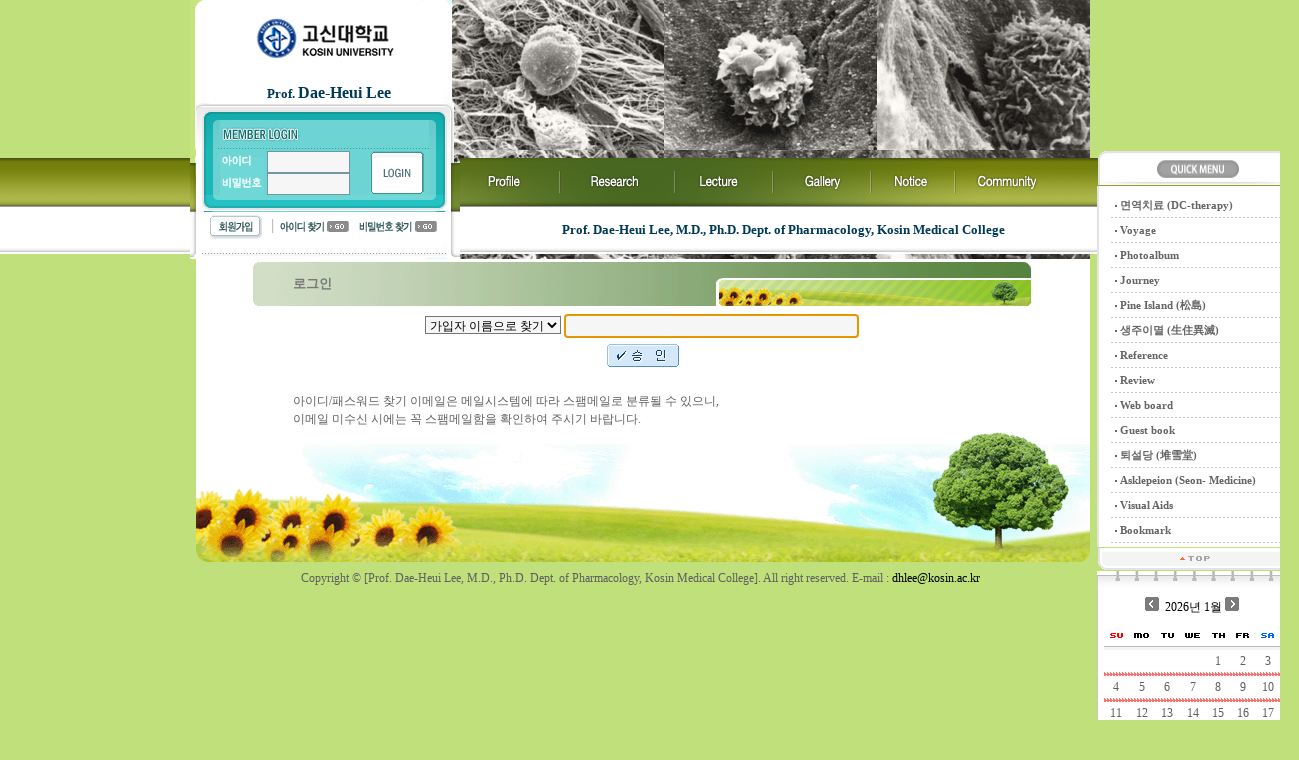

--- FILE ---
content_type: text/html
request_url: http://dcmedicine.net/login_lostid.asp?catalogid=dhlee&language=ko
body_size: 29279
content:

<html lang="ko">
<head>

<title>Prof. Dae-Heui Lee, M.D., Ph.D. Dept. of Pharmacology, Kosin Medical College</title>

<meta name="author" content="CampusWeb"/>
<meta http-equiv="Content-Type" content="text/html; charset=euc-kr"/>
<LINK REL="SHORTCUT ICON" href="/users/dhlee/icon/icon.ico">
<link rel="stylesheet" type="text/css" href="/users/dhlee/css/font_ko.css">
<!-- pagetitle : CATALOG LOGIN PAGE -->
<script type="text/javascript" src="/script_js/pagescript.js"></script>
<script type="text/javascript" src="/script_js/class.tooltip.js"></script>
<div id="postitmessage" style="position:absolute; filter:alpha(opacity=100); left:0px; top:0px; width:0px; height:0px; border-width:1px; border-style:none;"></div>

<script type="text/javascript">
	function menu(value) {
		if (value==1) {frontpage();return;}
		if (value==3) {newspage();return;}
		if (value==4) {bulletinboardpage();return;}
		if (value==5) {supportpage();return;}

		if (value==6) {faqspage();return;}
		if (value==7) {contactuspage();return;}
		if (value==8) {aboutuspage();return;}
		if (value==9) {legalnoticepage();return;}
		if (value==10) {memberinfopage();return;}

		if (value==12) {languageselect();return;}
		if (value==15) {openlogin();return;}

		if (value==16) {openlogout();return;}
		if (value==18) {openregister();return;}

		if (value==20) {alertpage();return;}
	}

	function memberlibrary() {
		openwin = window.open("","memberlibrary","width=600,height=400,toolbar=no,scrollbars=yes,resizable=yes;","noopener");
		openwin.location.href= "/memberlibrary.asp?catalogid=dhlee&language=ko";
		if (openwin.opener == null) openwin.opener = window;
		openwin.opener.name = "opener"
	}

	function languageselect() {
		openwin = window.open("","languageselect","width=400,height=200,toolbar=no","noopener");
		openwin.location.href= "/selectlanguage.asp?catalogid=dhlee&language=ko";
		if (openwin.opener == null) openwin.opener = window;
		openwin.opener.name = "opener"
	}
	function languagechange(value_languagecode) {
		//top.location.href= "/index.asp?catalogid=dhlee&language=" + value_languagecode ;
		//alert("/index.asp?catalogid=dhlee&language=" + value_languagecode);
		top.location.href= "/frontpage.asp?catalogid=dhlee&language=" + value_languagecode+"&calltype=redirect";
	}
	function frontpage(value) {
		if (value == undefined) { location.href = "/frontpage.asp?catalogid=dhlee&language=ko";}
		else {location.href = "/frontpage.asp?catalogid=dhlee&language=" + value;}
	}
	//function frontpage() { location.href = "/frontpage.asp?catalogid=dhlee&language=ko";}
	//function frontpage(value) { location.href = "/frontpage.asp?catalogid=dhlee&language=" + value}
	function searchpage() { 
		location.href = "/searchpage.asp?catalogid=dhlee&language=ko"; 
	}
	function registerpage() { 
		location.href = "/registerpage.asp?catalogid=dhlee&language=ko";
	}
	function memberinfopage() {
		location.href = "/memberinfopage.asp?catalogid=dhlee&language=ko";
	}
	function contactuspage() {location.href = "/contactuspage.asp?catalogid=dhlee&language=ko";}
	function classroom() {location.href = "/classroompage.asp?catalogid=dhlee&language=ko";}
	function goclassroom(value1) {location.href = "/goclassroompage.asp?catalogid=dhlee&language=ko&classroomcode=" + value1;}
	function aboutuspage() {location.href = "/aboutuspage.asp?catalogid=dhlee&language=ko";}
	function bulletinboardpage() {location.href = "/board.asp?catalogid=dhlee&boardcode=ko_defaultboard&language=ko";}
	function newspage() {location.href = "/board.asp?catalogid=dhlee&boardcode=ko_defaultnews&language=ko";}
	function alertpage() {location.href = "/board.asp?catalogid=dhlee&boardcode=ko_defaultalert&language=ko";}
	function faqspage() {location.href = "/board.asp?catalogid=dhlee&boardcode=ko_defaultfaqs&language=ko";}
	function supportpage() {location.href = "/board.asp?catalogid=dhlee&boardcode=ko_defaultsupport&language=ko";}
	function legalnoticepage() {location.href = "/legalnoticepage.asp?catalogid=dhlee&language=ko";}
	function openlogin() { 
		location.href = "/login.asp?catalogid=dhlee&language=ko";
	}
	function openlogout() {
		location.href = "/logout.asp?catalogid=dhlee&language=ko";
	}
 	function openregister() {
		//location.href = "/registerpage.asp?catalogid=dhlee&language=ko";
		location.href = "/addmember_chk.asp?catalogid=dhlee&language=ko";
	}
	function fileshareservice() {
		location.href = "/filemanager.asp?catalogid=dhlee&language=ko";
	}
	function launchpad() {
		openwin = window.open("","launchpad","width=287,height=178,toolbar=no","noopener");
		openwin.location.href= "/launchpad.asp?catalogid=dhlee&language=ko";
		if(openwin.opener == null) openwin.opener = window;
		openwin.opener.name = "opener"
	}
	function pagegenerater(value) {
		location.href = "/pagegenerater.asp?catalogid=dhlee&language=ko&pagecode=" + value
	}
	function pagegenerater_go(value, value2) {
		location.href = "/pagegenerater.asp?catalogid=dhlee&language=ko&pagecode=" + value + "#" + value2
	}
	function pagegenerater_tab(value, value2) {
		location.href = "/pagegenerater.asp?catalogid=dhlee&language=ko&pagecode=" + value +"&tab_load="+ value2
	}
	function board(value) {
		location.href = "/board.asp?catalogid=dhlee&language=ko&boardcode=" + value
	}
	function board_classroom(value, tapmenu) {
		location.href = "/board.asp?catalogid=dhlee&language=ko&tapmenu="+tapmenu+"&boardcode=" + value
	}
	function board_classroom_pmk(value, tapmenu) {
		location.href = "/board_pmk.asp?catalogid=dhlee&language=ko&tapmenu="+tapmenu+"&boardcode=" + value
	}
	function treatise(value, langtype ) {
		if (langtype== null	 || langtype == "") {
			location.href = "/treatise.asp?catalogid=dhlee&language=ko&boardcode=" + value
		}else{
			location.href = "/treatise.asp?catalogid=dhlee&language=ko&boardcode=" + value+"&langtype="+langtype
		}
	}
	function board_gallery(value,num) {
		if (num == undefined) {num = "4"}
		location.href = "/board.asp?catalogid=dhlee&language=ko&boardcode=" + value + "&num=" + num
	}
	function productlist(value) {
		location.href = "/productlist.asp?catalogid=dhlee&language=ko&treecode=" + value
	}

	function minivote(form) { //투표하기
		var result = "";
		for (j=0;j<document.form_minivote.voteitem.length ;j++) {
			if (document.form_minivote.voteitem[j].checked==true) {result = document.form_minivote.voteitem[j].value;};
		}

		if (result == "") { 
			return; 
		} else {
			openwin = window.open("","minivote","width=400,height=300,toolbar=no,scrollbars=yes,resizable=yes","noopener");
			{ openwin.location.href= "/minivote.asp?catalogid=dhlee&language=ko&vote=" + result;}
			if (openwin.opener == null) openwin.opener = window;
			openwin.opener.name = "opener"
		}
	}

	function minivoteresult() { //투표결과보기
		openwin = window.open("","minivote","width=400,height=300,toolbar=no,scrollbars=yes,resizable=yes","noopener");
		{ openwin.location.href= "/minivote.asp?catalogid=dhlee&language=ko";}
		if (openwin.opener == null) openwin.opener = window;
		openwin.opener.name = "opener"
	}

	function openscore(){	// 성적관리
		location.href = "/score_list.asp?catalogid=dhlee&language=ko";
	}

	function opencertificate(){	// 증명서 발급
		location.href = "/Certificate_list.asp?catalogid=dhlee&language=ko";
	}

	function opensubsitepage(url, cType){	// 서브사이트 페이지 이동방식

		if ("" == "") {
			if ("ko" == "ko") {
				alert("로그인후 이용해 주세요.")
			} else {
				alert("You need to Log in.")
			}
			openlogin();
			return;
		}
		var goUrl = url+"?memID="
		if (cType == "P") { 
			window.open(goUrl);
		} else { 
			opener.location.href = goUrl; 
		}
	}
</script><html>
<head>
<meta http-equiv="Content-Type" content="text/html; charset=euc-kr">
<link rel="stylesheet" type="text/css" href="http://image.campushomepage.com/users/dhlee/theme/theme_ko_prof_A_099_D/gida.css">
<title>Untitled Document</title>
<style type="text/css">
<!--
body {
	margin-left: 0px;
	margin-top: 0px;
	margin-right: 0px;
	margin-bottom: 0px;
}
-->
</style></head>

<body bgcolor="#C0E07B">
 
<table width="100%" border="0" align="center" cellpadding="0" cellspacing="0">
  <tr>
    <td valign="top" background="http://image.campushomepage.com/users/dhlee/theme/theme_ko_prof_A_099_D/bg.gif"><div align="center">
      <table width="900" border="0" cellspacing="0" cellpadding="0">
        <tr>
          <td height="252" valign="top" background="http://image.campushomepage.com/users/dhlee/theme/theme_ko_prof_A_099_D/top_bg111.gif">
		  <table width="900" height="252" border="0" cellpadding="0" cellspacing="0">
            <tr>
              <td width="270" valign="top"><table width="270" border="0" cellspacing="0" cellpadding="0">
                <tr>
                  <td width="270" height="98"><table width="270" border="0" cellspacing="0" cellpadding="0">
                    <tr>
                      <td width="7">&nbsp;</td>
                      <td>
						<p align="center"><a href="javascript:frontpage();"><img src="http://image.campushomepage.com/users/dhlee/theme/theme_ko_prof_A_099_D/imagecap_kosin.gif" width="181" height="79" border="0"></a><b><font color="#003a57" size="2"><br>
						Prof. </font><font color="#003a57" size="3">Dae-Heui Lee</font></b></td>
                    </tr>
                  </table></td>
                </tr>
                <tr>
                  <td valign="bottom"><table width="270" border="0" cellspacing="0" cellpadding="0">
                    <tr>
                      <td width="12" valign="top"><img src="http://image.campushomepage.com/users/dhlee/theme/theme_ko_prof_A_099_D/login_01.gif" width="12" height="156"></td>
                      <td valign="top"><table width="245" height="154" border="0" cellpadding="0" cellspacing="0">
                      <form method="post" name="form_minilog" action="action/loginaction.asp">
                       
                                <input type="hidden" name="gourl" value>
                                <input type="hidden" name="catalogid" value="dhlee">
                                <input type="hidden" name="language" value="ko">
                          <tr>
                            <td><img src="http://image.campushomepage.com/users/dhlee/theme/theme_ko_prof_A_099_D/login_02.gif" width="245" height="22"></td>
                          </tr>
                          <tr>
                            <td><img src="http://image.campushomepage.com/users/dhlee/theme/theme_ko_prof_A_099_D/login_04.gif" width="245" height="24"></td>
                          </tr>
                          <tr>
                            <td valign="top"><img src="http://image.campushomepage.com/users/dhlee/theme/theme_ko_prof_A_099_D/login_05.gif" width="245" height="2"></td>
                          </tr>
                          <tr>
                            <td valign="top" background="http://image.campushomepage.com/users/dhlee/theme/theme_ko_prof_A_099_D/login_05.gif"><table width="245" border="0" cellspacing="0" cellpadding="0">
                                <tr>
                                  <td width="18"><img src="http://image.campushomepage.com/users/dhlee/theme/theme_ko_prof_A_099_D/bg_01.gif" width="15" height="15"></td>
                                  <td width="47"><img src="http://image.campushomepage.com/users/dhlee/theme/theme_ko_prof_A_099_D/login_11.gif" width="44" height="22"></td>
                                  <td width="102"><input type="text" size="10" maxlength="20" class="textbox" name="membership_id" style="border: 1px solid #7397A2"></td>
                                  <td width="62" rowspan="2"><a href="JavaScript:submit(this.form);" onfocus=this.blur()><img src="http://image.campushomepage.com/users/dhlee/theme/theme_ko_prof_A_099_D/login_08.gif" width="55" height="43" border="0"></a></td>
                                  <td width="16">&nbsp;</td>
                                </tr>
                                <tr>
                                  <td>&nbsp;</td>
                                  <td><img src="http://image.campushomepage.com/users/dhlee/theme/theme_ko_prof_A_099_D/login_13.gif" width="44" height="22"></td>
                                  <td><input type="password" size="10" maxlength="20" class="textbox" name="membership_password" style="border: 1px solid #7397A2"></td>
                                  <td>&nbsp;</td>
                                </tr>
                            </table></td>
                          </tr>
						  </form>
                              <script language=JavaScript>
function submit(form) {
		if (form_minilog.membership_id.value == "") {alert("아이디를 입력해주세요.");form_minilog.membership_id.focus();return;}
		if (form_minilog.membership_password.value == "") {alert("암호를 입력해주세요.");form_minilog.membership_password.focus();return;}
		{ form_minilog.submit();}		

		}

function focusmove() {
  document.form_minilog.membership_id.focus();
  return;
}
          </script>
                          <tr>
                            <td valign="top" background="http://image.campushomepage.com/users/dhlee/theme/theme_ko_prof_A_099_D/login_05.gif"><img src="http://image.campushomepage.com/users/dhlee/theme/theme_ko_prof_A_099_D/login_15.gif" width="245" height="16"></td>
                          </tr>
                          <tr>
                            <td><table width="245" border="0" cellspacing="0" cellpadding="0">
                                <tr>
                                  <td width="64"><a href="registerpage.asp?catalogid=dhlee&language=ko" onfocus="this.blur()"><img src="http://image.campushomepage.com/users/dhlee/theme/theme_ko_prof_A_099_D/login_16.gif" width="64" height="30" border="0"></a></td>
                                  <td width="12"><img src="http://image.campushomepage.com/users/dhlee/theme/theme_ko_prof_A_099_D/login_17.gif" width="12" height="30"></td>
                                  <td width="10"><a href="login_lostid.asp?catalogid=dhlee&language=ko" onfocus="this.blur()"><img src="http://image.campushomepage.com/users/dhlee/theme/theme_ko_prof_A_099_D/login_18.gif" width="80" height="30" border="0"></a></td>
                                  <td width="159"><a href="login_lostpassword.asp?catalogid=dhlee&language=ko" onfocus="this.blur()"><img src="http://image.campushomepage.com/users/dhlee/theme/theme_ko_prof_A_099_D/login_19.gif" width="89" height="30" border="0"></a></td>
                                </tr>
                            </table></td>
                          </tr>
                          <tr>
                            <td height="14" valign="bottom" ><img src="http://image.campushomepage.com/users/dhlee/theme/theme_ko_prof_A_099_D/login_20.gif" width="245" height="8"></td>
                          </tr>
                      </table></td>
                      <td width="13" valign="top"><div align="right"><img src="http://image.campushomepage.com/users/dhlee/theme/theme_ko_prof_A_099_D/login_03.gif" width="13" height="156"></div></td>
                    </tr>
                  </table></td>
                </tr>
              </table></td>
              <td width="630" valign="top"><table width="630" border="0" cellspacing="0" cellpadding="0">
                <tr>
                  <td height="158">&nbsp;</td>
                </tr>
                <tr>
                  <td><table width="630" border="0" cellspacing="0" cellpadding="0">
                    <tr>
                      <td width="95"><a href="javascript:aboutuspage();"><img src="http://image.campushomepage.com/users/dhlee/theme/theme_ko_prof_A_099_D/menu_01.gif" width="95" height="49" border="0"></a></td>
                      <td width="7"><img src="http://image.campushomepage.com/users/dhlee/theme/theme_ko_prof_A_099_D/menu_02.gif" width="7" height="49"></td>
                      <td width="108"><a href="javascript:board('research');"><img src="http://image.campushomepage.com/users/dhlee/theme/theme_ko_prof_A_099_D/menu_03.gif" width="108" height="49" border="0"></a></td>
                      <td width="9"><img src="http://image.campushomepage.com/users/dhlee/theme/theme_ko_prof_A_099_D/menu_04.gif" width="9" height="49"></td>
                      <td width="88"><a href="javascript:classroom();"><img src="http://image.campushomepage.com/users/dhlee/theme/theme_ko_prof_A_099_D/menu_05.gif" width="88" height="49" border="0"></a></td>
                      <td width="10"><img src="http://image.campushomepage.com/users/dhlee/theme/theme_ko_prof_A_099_D/menu_06.gif" width="10" height="49"></td>
                      <td width="88"><a href="javascript:board_gallery('gallery');"><img src="http://image.campushomepage.com/users/dhlee/theme/theme_ko_prof_A_099_D/menu_07.gif" width="88" height="49" border="0"></a></td>
                      <td width="10"><img src="http://image.campushomepage.com/users/dhlee/theme/theme_ko_prof_A_099_D/menu_08.gif" width="10" height="49"></td>
                      <td width="72"><a href="javascript:newspage();"><img src="http://image.campushomepage.com/users/dhlee/theme/theme_ko_prof_A_099_D/menu_09.gif" width="72" height="49" border="0"></a></td>
                      <td width="12"><img src="http://image.campushomepage.com/users/dhlee/theme/theme_ko_prof_A_099_D/menu_10.gif" width="12" height="49"></td>
                      <td width="131"><a href="javascript:bulletinboardpage();"><img src="http://image.campushomepage.com/users/dhlee/theme/theme_ko_prof_A_099_D/menu_11.gif" width="131" height="49" border="0"></a></td>
                    </tr>
                  </table></td>
                </tr>
                <tr>
                  <td background="http://image.campushomepage.com/users/dhlee/theme/theme_ko_prof_A_099_D/menu_bg.gif"><table width="630" border="0" cellspacing="0" cellpadding="0">
                    <tr>
                      <td width="16"><img src="http://image.campushomepage.com/users/dhlee/theme/theme_ko_prof_A_099_D/menu_bg.gif" width="8" height="47"></td>
                      <td><div align="center"><font color="#003A57" size="2"><b>
						Prof. Dae-Heui Lee, M.D., Ph.D. Dept. of Pharmacology, Kosin Medical College</b></font></div></td>
                      </tr>
                  </table></td>
                </tr>
              </table></td>
				<td><DIV id="divMenu" style="width:196px; height:433px; position:absolute; top:150px; z-index:1; visibility:visible; padding-left:7;"><style type=text/css>.slink a:link{color:#666666;text-decoration:none; selector-dummy : expression(this.hideFocus=true); font-size: 11px; font-weight:bold;}.slink a:visited{color:#666666;text-decoration:none; selector-dummy : expression(this.hideFocus=true);	 font-size: 11px; font-weight:bold;}.slink a:active{color:#666666;text-decoration:none; selector-dummy : expression(this.hideFocus=true);	font-size: 11px; font-weight:bold;}.slink a:hover{color:#000000;text-decoration:none; selector-dummy : expression(this.hideFocus=true);  font-size: 11px; font-weight:bold;}</style><table width=200 border=0 cellspacing=0 cellpadding=><tr><td><img src=http://image.campushomepage.com/image/plusmenu/quick_top.gif width=200 height=34></td></tr><tr><td width=200 align=center valign=top background=http://image.campushomepage.com/image/plusmenu/quick_bg.gif ><table width=90% border=0 cellspacing=3 cellpadding=0><tr><td height=3></td></tr><tr><td class=slink style=padding-left:4;><img src=http://image.campushomepage.com/image/plusmenu/quick_dot.gif width=2 height=2 align=absmiddle>&nbsp;<a href=javascript:board('research');>면역치료 (DC-therapy)</a></td> </tr><tr><td height=1 background=http://image.campushomepage.com/image/plusmenu/quick_dline.gif></td></tr><tr><td class=slink style=padding-left:4;><img src=http://image.campushomepage.com/image/plusmenu/quick_dot.gif width=2 height=2 align=absmiddle>&nbsp;<a href=javascript:board('plus01');>Voyage</a></td> </tr><tr><td height=1 background=http://image.campushomepage.com/image/plusmenu/quick_dline.gif></td></tr><tr><td class=slink style=padding-left:4;><img src=http://image.campushomepage.com/image/plusmenu/quick_dot.gif width=2 height=2 align=absmiddle>&nbsp;<a href=javascript:board('plus02');>Photoalbum</a></td> </tr><tr><td height=1 background=http://image.campushomepage.com/image/plusmenu/quick_dline.gif></td></tr><tr><td class=slink style=padding-left:4;><img src=http://image.campushomepage.com/image/plusmenu/quick_dot.gif width=2 height=2 align=absmiddle>&nbsp;<a href=javascript:board('plus03');>Journey</a></td> </tr><tr><td height=1 background=http://image.campushomepage.com/image/plusmenu/quick_dline.gif></td></tr><tr><td class=slink style=padding-left:4;><img src=http://image.campushomepage.com/image/plusmenu/quick_dot.gif width=2 height=2 align=absmiddle>&nbsp;<a href=javascript:board('plus04');>Pine Island (松島)</a></td> </tr><tr><td height=1 background=http://image.campushomepage.com/image/plusmenu/quick_dline.gif></td></tr><tr><td class=slink style=padding-left:4;><img src=http://image.campushomepage.com/image/plusmenu/quick_dot.gif width=2 height=2 align=absmiddle>&nbsp;<a href=javascript:board('plus05');>생주이멸 (生住異滅)</a></td> </tr><tr><td height=1 background=http://image.campushomepage.com/image/plusmenu/quick_dline.gif></td></tr><tr><td class=slink style=padding-left:4;><img src=http://image.campushomepage.com/image/plusmenu/quick_dot.gif width=2 height=2 align=absmiddle>&nbsp;<a href=javascript:board('plus06');>Reference</a></td> </tr><tr><td height=1 background=http://image.campushomepage.com/image/plusmenu/quick_dline.gif></td></tr><tr><td class=slink style=padding-left:4;><img src=http://image.campushomepage.com/image/plusmenu/quick_dot.gif width=2 height=2 align=absmiddle>&nbsp;<a href=javascript:board('plus07');>Review</a></td> </tr><tr><td height=1 background=http://image.campushomepage.com/image/plusmenu/quick_dline.gif></td></tr><tr><td class=slink style=padding-left:4;><img src=http://image.campushomepage.com/image/plusmenu/quick_dot.gif width=2 height=2 align=absmiddle>&nbsp;<a href=javascript:board('plus08');>Web board</a></td> </tr><tr><td height=1 background=http://image.campushomepage.com/image/plusmenu/quick_dline.gif></td></tr><tr><td class=slink style=padding-left:4;><img src=http://image.campushomepage.com/image/plusmenu/quick_dot.gif width=2 height=2 align=absmiddle>&nbsp;<a href=javascript:board('plus09');>Guest book</a></td> </tr><tr><td height=1 background=http://image.campushomepage.com/image/plusmenu/quick_dline.gif></td></tr><tr><td class=slink style=padding-left:4;><img src=http://image.campushomepage.com/image/plusmenu/quick_dot.gif width=2 height=2 align=absmiddle>&nbsp;<a href=javascript:board('plus10');>퇴설당 (堆雪堂)</a></td> </tr><tr><td height=1 background=http://image.campushomepage.com/image/plusmenu/quick_dline.gif></td></tr><tr><td class=slink style=padding-left:4;><img src=http://image.campushomepage.com/image/plusmenu/quick_dot.gif width=2 height=2 align=absmiddle>&nbsp;<a href=javascript:board('plus12');>Asklepeion (Seon- Medicine)</a></td> </tr><tr><td height=1 background=http://image.campushomepage.com/image/plusmenu/quick_dline.gif></td></tr><tr><td class=slink style=padding-left:4;><img src=http://image.campushomepage.com/image/plusmenu/quick_dot.gif width=2 height=2 align=absmiddle>&nbsp;<a href=javascript:board('plus11');>Visual Aids</a></td> </tr><tr><td height=1 background=http://image.campushomepage.com/image/plusmenu/quick_dline.gif></td></tr><tr><td class=slink style=padding-left:4;><img src=http://image.campushomepage.com/image/plusmenu/quick_dot.gif width=2 height=2 align=absmiddle>&nbsp;<a href=javascript:pagegenerater('bookmark01');>Bookmark</a></td> </tr><tr><td height=1 background=http://image.campushomepage.com/image/plusmenu/quick_dline.gif></td></tr></table></td></tr><tr><td><a href=#top onfocus=this.blur();><img src=http://image.campushomepage.com/image/plusmenu/quick_bot.gif width=200 height=22 border=0></a></td><tr></table><script language=JavaScript src='/script_js/quickmenuscript.js'></script><table width=200 border=0 cellspacing=0 cellpadding=0><tr><td colspan=3><script language=JavaScript src='/script_js/schedule_user.js'></script><script language=JavaScript>var s_calendar = new Array();s_calendar = [];calendar('2026-01-20','','dhlee','ko','/login_lostid.asp','');</script></td></tr></table></Div></td>
            </tr>
          </table></td>
        </tr>
        <tr>
          <td><table width="900" border="0" cellspacing="0" cellpadding="0">
            <tr>
              <td width="6"><img src="http://image.campushomepage.com/users/dhlee/theme/theme_ko_prof_A_099_D/00001.gif" width="6" height="50"></td>
              <td bgcolor="#FFFFFF"><!-- displaytitleheader : no -->
<!-- displayboardtableheader : no -->
<link rel="stylesheet" type="text/css" href="http://image.campushomepage.com/users/dhlee/theme/theme_ko_prof_A_099_D/gida.css">
<table border="0" width="800" cellpadding="0" cellspacing="0" align="center">
  <tr>
    <td height="50" background="http://image.campushomepage.com/users/dhlee/theme/theme_ko_prof_A_099_D/par.gif"><table width="700" height="50" border="0" align="center" cellpadding="0" cellspacing="0">
      <tr>
        <td height="50" class="subtitle_01">로그인</td>
      </tr>

    </table></td>
  </tr>
  <tr>
    <td><table width="700" border="0" align="center" cellpadding="0" cellspacing="0">
      <tr>
        <td>
<body onload="focusmove()">

	<table align="center" width="99%">
	

<form method="post" name=form_log_id action="/login_lostid.asp">
	<tr><input type=hidden name=catalogid  value="dhlee">
	<tr><input type=hidden name=language  value="ko">
				<td align=center><select name=findby class=selectbox>
					<option value=name>가입자 이름으로 찾기</option>
					<option value=email>이메일 주소로 찾기</option>
				</select> <input type=text class=textbox name=find size=40 value=""></td>
	</tr>
			
	<tr>
		<td colspan=2 align=center>
		<a href=JavaScript:send(this.form);><img src=/users/dhlee//icon/ko/button_submit.gif border=0 hspace=0 vspace=0 align=absmiddle alt=icon>
		</td>
	</form>
	</tr>	
</table>
<p style="margin-top:20px">아이디/패스워드 찾기 이메일은 메일시스템에 따라 스팸메일로 분류될 수 있으니,<br />이메일 미수신 시에는 꼭 스팸메일함을 확인하여 주시기 바랍니다.</p>

<script language=JavaScript>
function send(form) {
  if (form_log_id.find.value=="") { alert("\n필수 입력 항목 중 빠진 항목이 있습니다.\n"); form_log_id.find.focus() ;return;}
  else
  { form_log_id.submit(); }
}

function focusmove() {
  document.form_log_id.find.focus();
  return;
}
</script>
</td>
      </tr>
    </table></td>
  </tr>
</table>
</td>
            </tr>
          </table></td>
        </tr>
        <tr>
          <td><img src="http://image.campushomepage.com/users/dhlee/theme/theme_ko_prof_A_099_D/img_bg.gif" width="900" height="141"></td>
        </tr>
        <tr>
          <td><div align="center">Copyright &copy; [Prof. Dae-Heui Lee, M.D., Ph.D. Dept. of Pharmacology, Kosin Medical College]. All right reserved. 
			E-mail : <a href="mailto:dhlee@kosin.ac.kr" onfocus="this.blur()">
			dhlee@kosin.ac.kr</a></div></td>
        </tr>
      </table>
    </div></td>
  </tr>
</table>


</body>

</html>

<!-- Elapsed : 0.078125 -->

<!--하단 부분 스크립트 처리 -->
<!--풍선도움말-->
<span style="display:none;">
	<div id="previewContents" style="border:1px solid #fff799;background-color:#fffabc;color:#666666;padding:1px 1px 1px 1px;margin: -1 auto;"></div>
</span>

<script type="text/javascript">
<!--
	/* 풍성 도움말 설정 부분 */
	function helperMouseOver(activedObject, previewWindow, strHelp) {
		activedObject.style.color = "#297dce";
		activedObject.style.fontWeight = "normal";
		//activedObject.style.backgroundColor = "#79a4e5";
		activedObject.parentNode.style.backgroundColor = "#79a4e5";
		previewWindow.style.width = "300px";
		//previewWindow.style.heigth = "300px";
		//previewWindow.style.fontFamily = "굴림";
		//previewWindow.style.fontSize = "9pt";
		//previewWindow.style.backgroundColor = "#FFFFFF";
		//previewWindow.style.color = "#297dce";
		previewWindow.style.zIndex=10000;
		previewWindow.innerHTML = strHelp;
	}

	function helperMouseOut(activedObject, previewWindow) {
		activedObject.style.color = "";
		activedObject.style.fontWeight = "normal";
		activedObject.style.backgroundColor = "";
		activedObject.parentNode.style.backgroundColor = "";
		//previewWindow.style.width = "";
		//previewWindow.style.heigth = "";
		//previewWindow.style.backgroundColor = "";
		//previewWindow.style.color = "";
		previewWindow.innerHTML = "";
	}

	var helper = new TOOLTIP;
		helper.setPreviewWindow("previewContents");
		helper.mouseoutFunc = helperMouseOut;
		helper.mouseoverFunc = helperMouseOver;

//-->
</script>


--- FILE ---
content_type: text/css
request_url: http://dcmedicine.net/users/dhlee/css/font_ko.css
body_size: 4692
content:
	A:LINK{    COLOR : black;TEXT-DECORATION:none; cursor:hand;}
	A:VISITED{    COLOR : gray;TEXT-DECORATION:none; cursor:hand;}
	A:HOVER{    COLOR: red; TEXT-DECORATION: none; cursor:hand;}

.textfield0
{
    FONT-SIZE: 9pt;
	font-family:Verdana,굴림,굴림체;     
    LINE-HEIGHT:12pt; 
	COLOR: gray;
}

.textfield1
{
    FONT-SIZE: 9pt;
	font-family:Verdana,굴림,굴림체;
    LINE-HEIGHT:12pt; 
	FONT-WEIGHT: bold;
}

.textfield2
{
    FONT-SIZE: 9pt;
	font-family:Verdana,굴림,굴림체;
    LINE-HEIGHT:12pt; 
}

.textfield3
{
    FONT-SIZE: 9pt;
	font-family:Verdana,굴림,굴림체;
    LINE-HEIGHT:12pt; 
}

.textfield4
{
    FONT-SIZE: 9pt;
	font-family:Verdana,굴림,굴림체;
    LINE-HEIGHT:12pt; 
}

.textfield5
{
    FONT-SIZE: 9pt;
	font-family:Verdana,굴림,굴림체;
    LINE-HEIGHT:12pt; 
}

.textfield6
{
    FONT-SIZE: 9pt;
	font-family:Verdana,굴림,굴림체;
    LINE-HEIGHT:12pt; 
}

.textfield7
{
    FONT-SIZE: 9pt;
	font-family:Verdana,굴림,굴림체;
    LINE-HEIGHT:12pt; 
	COLOR : navy;
}

.textfield8
{
    FONT-SIZE: 9pt;
	font-family:Verdana,굴림,굴림체;
    LINE-HEIGHT:12pt; 
}

.textfield9
{
    FONT-SIZE: 9pt;
   	font-family:Verdana,굴림,굴림체;
    LINE-HEIGHT:12pt; 
}

.textplain
{
    FONT-SIZE: 9pt;
	font-family:Verdana,굴림,굴림체;
    LINE-HEIGHT:12pt; 
}

.texthead
{
    FONT-SIZE: 9pt;
	font-family:Verdana,굴림,굴림체;
    LINE-HEIGHT:12pt; 
	FONT-WEIGHT: bold;

}

.textheadoptionitem
{
    FONT-SIZE: 9pt;
	font-family:Verdana,굴림,굴림체;
    LINE-HEIGHT:12pt; 
	FONT-WEIGHT: bold;

}

.textheadselectitem
{
    FONT-SIZE: 9pt;
	font-family:Verdana,굴림,굴림체;
    LINE-HEIGHT:12pt; 
	FONT-WEIGHT: bold;

}

.textheadetcitem
{
    FONT-SIZE: 9pt;
	font-family:Verdana,굴림,굴림체;
    LINE-HEIGHT:12pt; 
	FONT-WEIGHT: bold;

}

.textheadquantity
{
    FONT-SIZE: 9pt;
	font-family:Verdana,굴림,굴림체;
    LINE-HEIGHT:12pt; 
	FONT-WEIGHT: bold;

}

.texthead0
{
    FONT-SIZE: 9pt;
	font-family:Verdana,굴림,굴림체;
    LINE-HEIGHT:12pt; 
	COLOR: gray;
}

.texthead1
{
    FONT-SIZE: 9pt;
	font-family:Verdana,굴림,굴림체;
    LINE-HEIGHT:12pt; 
	FONT-WEIGHT: bold;
}

.texthead2
{
    FONT-SIZE: 9pt;
	font-family:Verdana,굴림,굴림체;
    LINE-HEIGHT:12pt; 
}

.texthead3
{
    FONT-SIZE: 9pt;
	font-family:Verdana,굴림,굴림체;
    LINE-HEIGHT:12pt; 
}

.texthead4
{
    FONT-SIZE: 9pt;
	font-family:Verdana,굴림,굴림체;
    LINE-HEIGHT:12pt; 
}

.texthead5
{
    FONT-SIZE: 9pt;
	font-family:Verdana,굴림,굴림체;
    LINE-HEIGHT:12pt; 
}

.texthead6
{
    FONT-SIZE: 9pt;
	font-family:Verdana,굴림,굴림체;
    LINE-HEIGHT:12pt; 
}

.texthead7
{
    FONT-SIZE: 9pt;
	font-family:Verdana,굴림,굴림체;
    LINE-HEIGHT:12pt; 
	COLOR : navy;
}

.texthead8
{
    FONT-SIZE: 9pt;
	font-family:Verdana,굴림,굴림체;
    LINE-HEIGHT:12pt; 
}

.texthead9
{
    FONT-SIZE: 9pt;
	font-family:Verdana,굴림,굴림체;
    LINE-HEIGHT:12pt; 
}

.tablehead
{
	font-family:Verdana,굴림,굴림체;
}

.tablelist1
{
	font-family:Verdana,굴림,굴림체;
}

.tablelist2
{
	font-family:Verdana,굴림,굴림체;
}

.tabletexthead
{
    COLOR: #000000;
	font-family:Verdana,굴림,굴림체;
    FONT-SIZE: 12px;
    FONT-WEIGHT: bold;
    LETTER-SPACING: -0.5pt;
    TEXT-DECORATION: none;
    LINE-HEIGHT:12pt; 
}

.tabletextlist
{
     
    COLOR: black;
    FONT-SIZE: 12px;
    TEXT-DECORATION: none;
    LINE-HEIGHT:12pt; 
	font-family:Verdana,굴림,굴림체;
}

.tabletextlistbox
{
    BACKGROUND-COLOR: #f6f6f6;
    COLOR: #000000;
    FONT-SIZE: 9pt;
	font-family:Verdana,굴림,굴림체;
}

.text
{
     
    COLOR: black;
    FONT-SIZE: 9pt;
    LINE-HEIGHT:12pt; 
	font-family:Verdana,굴림,굴림체;
}

.texttree
{
     
    COLOR: black;
    FONT-SIZE: 9pt;
    LINE-HEIGHT:12pt; 
	font-family:Verdana,굴림,굴림체;
}

.texttreelist
{
     
    COLOR: black;
    FONT-SIZE: 9pt;
    LINE-HEIGHT:12pt; 
	font-family:Verdana,굴림,굴림체;
}


.Button
{
    BACKGROUND-COLOR: #0080C0;
    BORDER-BOTTOM: navy 2px solid;
    BORDER-LEFT: #9fcfff 2px solid;
    BORDER-RIGHT: navy 2px solid;
    BORDER-TOP: #9fcfff 2px solid;
    COLOR: #ffffff;
    CURSOR: hand;
    FONT-SIZE: 9pt;
    border-width:2;
	font-family:Verdana,굴림,굴림체;
     
}

.selectbox
{
    BACKGROUND-COLOR: #f6f6f6;
    COLOR: #000000;
    FONT-SIZE: 9pt;
	font-family:Verdana,굴림,굴림체;
     
}

.textbox
{
    BACKGROUND-COLOR: #f6f6f6;
    COLOR: #000000;
    FONT-SIZE: 9pt;
	font-family:Verdana,굴림,굴림체;
     
	
}

--- FILE ---
content_type: text/css
request_url: http://image.campushomepage.com/users/dhlee/theme/theme_ko_prof_A_099_D/gida.css
body_size: 7094
content:
<style type="text/css">
<!--
BODY {font-size:9pt;font-family:Tahoma,Verdana,MS Sans Serif,Courier New;scrollbar-face-color:#ffffff;scrollbar-shadow-color:#333333;scrollbar-highlight-color:#333333;scrollbar-3dlight-color:#ffffff;scrollbar-darkshadow-color:#ffffff;scrollbar-track-color:#ffffff;scrollbar-arrow-color:#333333;}
</style>

A:link     { color:#606060; text-decoration:none;     }
A:visited { color:#606060; text-decoration:none;     }
A:active  { color:#606060; text-decoration:none;     }
A:hover   { color:#F9C201; text-decoration:none;     }
p,br,body,table,td,select,input,form,textarea,option  {  font-family:"돋움, Dotum";  font-size: 9pt;   line-height:18px;  color:#606060;}
	   
.link1 { font-family:돋움, Dotum; font-size: 9pt; color: #606060;}
A.link1:link {color:#606060; text-decoration: none; }
A.link1:active {color:#606060; text-decoration: none; }
A.link1:visited {color:#606060; text-decoration: none; }
A.link1:hover {color: #12A893; text-decoration: underline; }

.link1-1 { font-family:돋움, Dotum; font-size: 9pt; color: #12A893;}
A.link1-1:link {color:#12A893; text-decoration: none; }
A.link1-1:active {color:#12A893; text-decoration: none; }
A.link1-1:visited {color:#12A893; text-decoration: none; }
A.link1-1:hover {color: #12A893; text-decoration: underline; }

.link2 { font-family:돋움, Dotum; font-size: 9pt; color:#606060;}
A.link2:link {color: #606060; text-decoration: none; }
A.link2:active {color:#606060; text-decoration: none;  }
A.link2:visited {color:#606060; text-decoration: none; }
A.link2:hover {color:#79AEE9; text-decoration: underline; }

.link2-1 { font-family:돋움, Dotum; font-size: 9pt; color:#79AEE9;}
A.link2-1:link {color: #79AEE9; text-decoration: none; }
A.link2-1:active {color:#79AEE9; text-decoration: none;  }
A.link2-1:visited {color:#79AEE9; text-decoration: none; }
A.link2-1:hover {color:#79AEE9; text-decoration: underline; }

.link3 { font-family:돋움, Dotum; font-size: 9pt; color:#606060;}
A.link3:link {color: #606060; text-decoration: none; }
A.link3:active {color:#606060; text-decoration: none;  }
A.link3:visited {color:#606060; text-decoration: none; }
A.link3:hover {color:#DAAF05; text-decoration: underline; }

.link3-1 { font-family:돋움, Dotum; font-size: 9pt; color:#DAAF05;}
A.link3-1:link {color: #DAAF05; text-decoration: none; }
A.link3-1:active {color:#DAAF05; text-decoration: none;  }
A.link3-1:visited {color:#DAAF05; text-decoration: none; }
A.link3-1:hover {color:#DAAF05; text-decoration: underline; }

.link4 { font-family:돋움, Dotum; font-size: 9pt; color:#606060;}
A.link4:link {color: #606060; text-decoration: none; }
A.link4:active {color:#606060; text-decoration: none;  }
A.link4:visited {color:#606060; text-decoration: none; }
A.link4:hover {color:#DA9007; text-decoration: underline; }

.link4-1 { font-family:돋움, Dotum; font-size: 9pt; color:#DA9007;}
A.link4-1:link {color: #DA9007; text-decoration: none; }
A.link4-1:active {color:#DA9007; text-decoration: none;  }
A.link4-1:visited {color:#DA9007; text-decoration: none; }
A.link4-1:hover {color:#DA9007; text-decoration: underline; }

.link5 { font-family:돋움, Dotum; font-size: 9pt; color:#606060;}
A.link5:link {color: #606060; text-decoration: none; }
A.link5:active {color:#606060; text-decoration: none;  }
A.link5:visited {color:#606060; text-decoration: none; }
A.link5:hover {color:#2186C6; text-decoration: underline; }

.link5-1 { font-family:돋움, Dotum; font-size: 9pt; color:#2186c6;}
A.link5-1:link {color: #2186c6; text-decoration: none; }
A.link5-1:active {color:#2186c6; text-decoration: none; font-weight: bold; }
A.link5-1:visited {color:#2186c6; text-decoration: none; }
A.link5-1:hover {color:#2186c6; text-decoration: underline; }
	

.link6 { font-family:돋움, Dotum; font-size: 9pt; color:#606060;}
A.link6:link {color: #606060; text-decoration: none; }
A.link6:active {color:#606060; text-decoration: none;  }
A.link6:visited {color:#606060; text-decoration: none; }
A.link6:hover {color:#76B207; text-decoration: underline; }

.link6-1 { font-family:돋움, Dotum; font-size: 9pt; color:#76B207;}
A.link6-1:link {color: #76B207; text-decoration: none; }
A.link6-1:active {color:#76B207; text-decoration: none;  }
A.link6-1:visited {color:#76B207; text-decoration: none; }
A.link6-1:hover {color:#76B207; text-decoration: underline; }

.forms 
{ height:19px; color:515151; background-color:#ffffff; border:1  solid #5F5F5F;}

.intro_forms 
{ height:280px; color:515151; background-color:#ffffff; border:1  solid #E4EEF5; scrollbar-face-color:#ffffff;scrollbar-shadow-color:#E4EEF5;scrollbar-highlight-color:#E4EEF5;scrollbar-3dlight-color:#ffffff;scrollbar-darkshadow-color:#ffffff;scrollbar-track-color:#ffffff;scrollbar-arrow-color:#E4EEF5;}

.recruit_forms
{ height:150px; color:515151; background-color:#ffffff; border:1  solid #849CBD; scrollbar-face-color:#ffffff;scrollbar-shadow-color:#849CBD;scrollbar-highlight-color:#849CBD;scrollbar-3dlight-color:#ffffff;scrollbar-darkshadow-color:#ffffff;scrollbar-track-color:#ffffff;scrollbar-arrow-color:#849CBD;}

.nt_forms 
{ height:18px; color:515151; background-color:#ffffff; border:1  solid #7DAECD;}

.cy_forms 
{ height:18px; color:515151; background-color:#ffffff; border:1  solid #F6C815;}

.cs_forms 
{ height:18px; color:515151; background-color:#ffffff; border:1  solid #DBA9C2;}

.notice_forms 
{ height:18px; color:606060; background-color:#ffffff; border:1  solid #c1c1c1;}

.multi
{ color:515151; background-color:#ffffff; border:1  solid #e5e5e5;}

.select
{ height:18px; width:150px; color:515151; background-color:#ffffff;  border:1  solid #5F5F5F;}

.select2
{ height:18px; width:172px; color:515151; background-color:#ffffff; border:1  solid #5F5F5F;}

.select3
{ height:18px; color:515151;  background-color:#ffffff; border:1  solid #5F5F5F;}

.select4
{ height:18px; width:85px; color:515151; background-color:#ffffff; border:1  solid #5F5F5F;}

.button 
{ height:18px; color:white; background-color:#676767; border:1  solid #6c6c6c;}

.text1
{ font-family:"돋움, Dotum"; font-size: 9pt; line-height:18px; color:#787878; }

.text2
{ font-family:"돋움, Dotum"; font-size: 9pt;  line-height:18px; color:white; }

.text3
{ font-family:"돋움, Dotum"; font-size: 9pt; line-height:18px; color:#0B5EC3; }

.new
{ font-family:"돋움, Dotum"; font-size: 8pt; line-height:18px; color:#FF2D2D; }


.subtitle_01
{ font-family:"돋움, Dotum"; font-size: 10pt; line-height:18px; color:#787878;font-weight: bold; }

.styleRed {color: #FF0000}

.style8 {
	color: #333333;
	font-weight: bold;
}

.style8-1 {color: #000000}

.style7 {
	font-size: 11pt;
	font-weight: bold;
}

.style9 {
	color: #76b207;
	font-weight: bold;
}

.style9-1 {color: #FF6600}

.style10 {color: #000000; font-weight: bold; }
.style12 {font-size: 10pt; color: #333333;}
.style16 {color: #FF6600; font-weight: bold; }
.style5 {color: #333333; font-weight: bold; font-size: 10pt; }
.style9-2 {color: #FF6600}

--- FILE ---
content_type: application/javascript
request_url: http://dcmedicine.net/script_js/quickmenuscript.js
body_size: 2567
content:

<!--
var bNetscape4plus = (navigator.appName == "Netscape" && navigator.appVersion.substring(0,1) >= "4");
var bExplorer4plus = (navigator.appName == "Microsoft Internet Explorer" && navigator.appVersion.substring(0,1) >= "4");
function CheckUIElements(){
        var yMenuFrom, yMenuTo, yButtonFrom, yButtonTo, yOffset, timeoutNextCheck;

        if ( bNetscape4plus ) { 
                yMenuFrom   = document["divMenu"].top;
                yMenuTo     = top.pageYOffset + 62;
        }
        else if ( bExplorer4plus ) {
                yMenuFrom   = parseInt (divMenu.style.top, 10);
                yMenuTo     = document.body.scrollTop + 220; // 레이어 Y 좌표
        }

        timeoutNextCheck = 500;

        if ( Math.abs (yButtonFrom - (yMenuTo + 152)) < 6 && yButtonTo < yButtonFrom ) {
                setTimeout ("CheckUIElements()", timeoutNextCheck);
                return;
        }

        if ( yButtonFrom != yButtonTo ) {
                yOffset = Math.ceil( Math.abs( yButtonTo - yButtonFrom ) / 10 );
                if ( yButtonTo < yButtonFrom )
                        yOffset = -yOffset;

                if ( bNetscape4plus )
                        document["divLinkButton"].top += yOffset;
                else if ( bExplorer4plus )
                        divLinkButton.style.top = parseInt (divLinkButton.style.top, 10) + yOffset;

                timeoutNextCheck = 10;
        }
        if ( yMenuFrom != yMenuTo ) {
                yOffset = Math.ceil( Math.abs( yMenuTo - yMenuFrom ) / 20 );
                if ( yMenuTo < yMenuFrom )
                        yOffset = -yOffset;

                if ( bNetscape4plus )
                        document["divMenu"].top += yOffset;
                else if ( bExplorer4plus )
                        divMenu.style.top = parseInt (divMenu.style.top, 10) + yOffset;

                timeoutNextCheck = 10;
        }

        setTimeout ("CheckUIElements()", timeoutNextCheck);
}

function OnQuick()
{
        var y;
        if ( top.frames.length )
        if ( bNetscape4plus ) {
                document["divMenu"].top = top.pageYOffset + 135;  //넷스케이프용 레이어 Y 좌표

                document["divMenu"].visibility = "visible";
        }
        else if ( bExplorer4plus ) {
                divMenu.style.top = document.body.scrollTop + 135;  //익스플로러용 레이어 Y 좌표

                divMenu.style.visibility = "visible";
        }
        CheckUIElements();
        return true;
}
OnQuick();
//-->


--- FILE ---
content_type: application/javascript
request_url: http://dcmedicine.net/script_js/pagescript.js
body_size: 616
content:
function urlredirect(value1) {
	{window.location.href= value1;}	
}

function msgposit() { 
  postitmessage.style.posLeft=event.x+document.body.scrollLeft-100; 
  postitmessage.style.posTop=event.y+15+document.body.scrollTop;
}
function msgset(str) { 
  var text; 
  text="<table width=180 border=0 cellpadding=5 cellspacing=0 bgcolor=#FFFFCC style='font-size:9pt; font-family:굴림,Verdana,Arial; border-width:1; border-color:#c0c0c0; border-style:solid;'>"; 
  text+="<tr><td><p>" + str + "</td></tr></table>"; 
  postitmessage.innerHTML=text;
}
function msghide() { 
  postitmessage.innerHTML=""; 
}

--- FILE ---
content_type: application/javascript
request_url: http://dcmedicine.net/script_js/class.tooltip.js
body_size: 4062
content:
<!--
	function TOOLTIP() {
		this.previewWindow = null;
		this.activedObject = null;
		this.mouseoutFunc = null;
		this.mouseoverFunc = null;
		this.help = "";

		var self = this;

		this.setPreviewWindow = function(id_) {
			this.previewWindow = document.getElementById(id_);
			if(this.previewWindow) {
				this.previewWindow.style.padding = "0px 0px 0px 0px";
				this.previewWindow.style.position = "absolute";
			}
		}

		this.createPriviewWindow = function(id_, css) {
			var spanObj = document.createElement("SPAN");
			this.previewWindow = document.createElement("DIV");
			if(this.previewWindow) {
				this.previewWindow.setAttribute("id",id_);
				this.previewWindow.style.cssText = css;
				this.previewWindow.style.padding = "0px 0px 0px 0px";
				this.previewWindow.style.position = "absolute";
				spanObj.appendChild(this.previewWindow);
			}
		}

		this.attachEvent_ = function(obj, evt, fuc, useCapture) {
			if(!useCapture) useCapture=false;
			if(obj.addEventListener) {

				return obj.addEventListener(evt,fuc,useCapture);
			} else if(obj.attachEvent) {

				return obj.attachEvent("on"+evt, fuc);
			} else {
				this.MyAttachEvent(obj, evt, fuc);
				obj['on'+evt]=function() { this.MyFireEvent(obj,evt) };
			}
		}

		this.detachEvent_ = function(obj, evt, fuc, useCapture) {
			if(!useCapture) useCapture=false;

			if(obj.removeEventListener) {
				return obj.removeEventListener(evt,fuc,useCapture);
			} else if(obj.detachEvent) {
				return obj.detachEvent("on"+evt, fuc);
			} else {
				this.MyDetachEvent(obj, evt, fuc);
				obj['on'+evt]=function() { this.MyFireEvent(obj,evt) };
			}
		}

		this.MyAttachEvent = function(obj, evt, fuc) {
			if(!obj.myEvents) obj.myEvents= {};
			if(!obj.myEvents[evt]) obj.myEvents[evt]=[];
			var evts = obj.myEvents[evt];
			evts[evts.length]=fuc;
		}

		this.MyFireEvent = function(obj, evt) {
			if(!obj.myEvents || !obj.myEvents[evt]) return;
			var evts = obj.myEvents[evt];
			for (var i=0;i<len;i++) {
				len=evts.length;
				evts[i]();
			}
		}

		this.previewHelp = function(obj, helpString, pv) {
			if(helpString!=undefined && helpString!="") this.help = helpString;
			if(pv!=undefined && pv!="") {
				this.setPreviewWindow(pv);
			}
			this.activedObject = obj;

			if(this.mouseoverFunc) this.mouseoverFunc(this.activedObject, this.previewWindow, this.help);

			this.attachEvent_(obj, "mousemove", this.previewMove, false);
			this.attachEvent_(obj, "mouseout", this.previewHide, false);

		}

		this.previewShow = function(obj, pv) {
			if(pv!=undefined && pv!="") {
				this.setPreviewWindow(pv);
			}
			this.activedObject = obj;

			if(this.mouseoverFunc) this.mouseoverFunc(this.activedObject, this.previewWindow);

			this.attachEvent_(obj, "mousemove", this.previewMove, false);
			this.attachEvent_(obj, "mouseout", this.previewHide, false);

		}

		this.previewMove = function(e) {
			if(self.previewWindow.parentElement) {
				self.previewWindow.parentElement.style.display="block";
			} else {
				self.previewWindow.parentNode.style.display="block";
			}

			var evt = e ? e : window.event;
			var posx=0;
			var posy=0;

			if (evt.pageX || evt.pageY) {
				posx = evt.pageX +8;
				posy = evt.pageY +16;
			} else if (evt.clientX || evt.clientY) {

				posx = evt.clientX +10;
				posy = evt.clientY +20;
				if (window.event) {
					posx += document.body.scrollLeft;
					posy += document.body.scrollTop;
				}
			}

			self.previewWindow.style.left = posx + "px";
			self.previewWindow.style.top = posy + "px";
		}

		this.previewHide = function() {
			if(self.mouseoutFunc) {
				self.mouseoutFunc(self.activedObject, self.previewWindow);
			}

			if(self.previewWindow.parentElement) {
				self.previewWindow.parentElement.style.display="none";
			} else {
				self.previewWindow.parentNode.style.display="none";
			}

			self.detachEvent_(self.activedObject, "mousemove", self.previewMove, false);
		}

	}

//-->

--- FILE ---
content_type: application/javascript
request_url: http://dcmedicine.net/script_js/schedule_user.js
body_size: 7433
content:
function leapYear(year)
{
	if (year % 4 == 0) return true;
	else return false;
}

function getDays(month, year)
{
	var ar = new Array(12);
	ar[0] = 31;
	ar[1] = (leapYear(year)) ? 29 : 28;
	ar[2] = 31;
	ar[3] = 30;
	ar[4] = 31;
	ar[5] = 30;
	ar[6] = 31;
	ar[7] = 31;
	ar[8] = 30;
	ar[9] = 31;
	ar[10] = 30;
	ar[11] = 31;

	return ar[month];
}

function scheduleWindow(value1,value2, value3) {
		openwin = window.open("","scheduleWindow","width=630,height=300,toolbar=no,scrollbars=yes,resizable=yes");
{		openwin.location.href= "/schedule_view.asp?req_date=" + value1 + "-" + value2 + "-" + value3 ;}
		if(openwin.opener == null) openwin.opener = window;
		openwin.opener.name = "opener"	
}

function getMonthName(month) {
	var ar = new Array(12);
	ar[0] = "1월";
	ar[1] = "2월";
	ar[2] = "3월";
	ar[3] = "4월";
	ar[4] = "5월";
	ar[5] = "6월";
	ar[6] = "7월";
	ar[7] = "8월";
	ar[8] = "9월";
	ar[9] = "10월";
	ar[10] = "11월";
	ar[11] = "12월";
	
	return ar[month];
}

function getMonthStr(month) {
	var ar = new Array(12);
	ar[0] = "01";
	ar[1] = "02";
	ar[2] = "03";
	ar[3] = "04";
	ar[4] = "05";
	ar[5] = "06";
	ar[6] = "07";
	ar[7] = "08";
	ar[8] = "09";
	ar[9] = "10";
	ar[10] = "11";
	ar[11] = "12";
	
	return ar[month];
}

function calendar(acvstr,calstr,catalogid,language,url, qstring)
{
	var cal_width = "300";	//달력의 폭 지정	var cal_height = "400";	//달력의 높이 지정

	var out = "" ;
	if ( acvstr == "" )
		var now = new Date();
	else
	{	
		var calary = acvstr.split("-");
		if ( calary[1] == "10" )
			var tmpint = parseInt(calary[1]) - 1;
		else
			var tmpint = parseInt(calary[1].replace(/0/,"")) - 1;
		if ( tmpint == 0 ) tmpint = "00";
		if( tmpint < 10 ) calary[1] = "0" + tmpint.toString();
		else calary[1] = tmpint.toString();
		eval("var now = new Date(" + calary[0] + "," + calary[1] + "," + calary[2] + ")");
	}

	var year = now.getFullYear();
	var month = now.getMonth();
	var monthName = getMonthName(month);
	var date = now.getDate();
	now = null;
	var firstDayInstance = new Date(year, month, 1);
	var firstDay = firstDayInstance.getDay() + 1;
	firstDayInstance = null;
	var lastDate = getDays(month, year);
	var todaydate = new Date();
	var todaymonth = todaydate.getMonth();
	var todayday   = todaydate.getDate();
	todaydate = null;

	var today_page = year + "-" + getMonthStr(month) + "-01";
	var pre_mpage = "";
	if ( month == 0 )
		pre_mpage += (year-1) + "-12-01";
	else
		pre_mpage += year + "-" + getMonthStr(month-1) + "-01";

	var next_mpage = "";
	if ( month == 11 )
		next_mpage += (year+1) + "-01-01";
	else
		next_mpage += year + "-" + getMonthStr(month+1) + "-01";

	out += "	  <table border=0 cellpadding=0 cellspacing=0 width=196 height=229>";
	out += "	      <tr valign=top>";
	out += "	        <td width=196 background=/images/calendar_bg1.gif><table border=0 cellpadding=0 cellspacing=0 width=190 height=210>";
	out += "	            <tr align=center>";
	out += "	              <td width=190 height=5>&nbsp;</td>";
	out += "	            </tr>";
	out += "	            <tr align=center>";
	out += "	              <td width=190><table class=input_table border=0 width=176 height=34>";
	out += "	                  <tr align=center>";
	out += "	                    <td>";
	out += "	                      <A HREF=" + url + "?req_date=" + pre_mpage + "&catalogid=" + catalogid + "&language=" + language + "&boardcode=" + qstring + "><img src=/images/calendar_re.gif align=bottom width=14 height=14 border=0></A>&nbsp;"
	out += "	                      <A HREF=" + url + "?req_date=" + today_page + "&catalogid=" + catalogid + "&language=" + language + "&boardcode=" + qstring + ">" + year + "년 " + monthName + "</A> ";
	out += "	                      <A HREF=" + url + "?req_date=" + next_mpage + "&catalogid=" + catalogid + "&language=" + language + "&boardcode=" + qstring + "><img src=/images/calendar_pr.gif align=bottom width=14 height=14 border=0></A></td>";
	out += "	                  </tr>";
	out += "	                </table></td>";
	out += "	            </tr>";
	out += "	            <tr align=center>";
	out += "	              <td width=190><table border=0 width=176 cellpadding=2 cellspacing=0>";

	var weekDay = new Array(7)
	weekDay[0] = "<img src=/images/calendar_su.gif border=0>"; //"SUN";
	weekDay[1] = "<img src=/images/calendar_mo.gif border=0>"; //"MON";
	weekDay[2] = "<img src=/images/calendar_tu.gif border=0>"; //"TUE";
	weekDay[3] = "<img src=/images/calendar_we.gif border=0>"; //"WED";
	weekDay[4] = "<img src=/images/calendar_th.gif border=0>"; //"THU";
	weekDay[5] = "<img src=/images/calendar_fr.gif border=0>"; //"FRI";
	weekDay[6] = "<img src=/images/calendar_sa.gif border=0>"; //"SAT";
	out += "<tr align=center style=font-weight:bold>";
	for (var dayNum = 0; dayNum < 7; ++dayNum)
	{
		if( dayNum == 0 )
			out += "<td class=calendar2>" + weekDay[dayNum] + "</TD>";
		else if( dayNum == 6 )
			out += "<td class=calendar3 height=20>" + weekDay[dayNum] + "</TD>";
		else
			out += "<td>" + weekDay[dayNum] + "</TD>";
	}
	out += "</TR>";
	out += "	                  <tr align=center>";
	out += "	                    <td height=3 colspan=7 background=/images/calendar_bar.gif></td>";
	out += "	                  </tr>";

	var digit = 1;
	var curCell = 1;
	var eql = 0;
	var dayhref = "";
	var opentd = "";
	var closetd = "</TD>";
	for (var row = 1; row <= Math.ceil((lastDate + firstDay - 1) / 7); ++row)
	{
		out += "<TR align=center>";
		for (var col = 1; col <= 7; ++col)
		{			var td_class = "calendar"			var td_bgcolor = "#ffffff";						if (col == 1) {td_class = "calendar2"}
			if (col == 7) {td_class = "calendar3"}
			if (todayday == digit) {td_bgcolor = "#ffdfff"}			if ((curCell >= firstDay) && (s_calendar[eql] == digit)) {td_bgcolor = "#e2f0fe"}
			
			weektd = "<TD CLASS="+td_class+" BGCOLOR="+td_bgcolor+">"

			if (digit > lastDate)	break;
			if (curCell < firstDay)
			{
				out += weektd + closetd;
				curCell++;
			}
			else 
			{
				if ( digit < 10 ) digitstr = "0" + digit.toString();
				else digitstr = digit.toString();

				if ( s_calendar[eql] == digit )
				{
				//	dayhref = "<A HREF=schedule_view.asp?req_date=" + year + "-" + getMonthStr(month) + "-" + digitstr + " target=_blank><B>" + digit + "</B></A>";
				//	eql = eql + 1;
					dayhref = "<A HREF=javascript:scheduleWindow('"+year+"','"+getMonthStr(month)+"','"+digitstr+"');><B>" + digit + "</B></A>";
					eql = eql + 1;
				}
				else
//					dayhref = "<A HREF=/schedule/schedule_view.asp?req_date=" + year + "-" + getMonthStr(month) + "-" + digitstr + "><B>" + digit + "</B></A>";
					dayhref = digit.toString();

				if ( digit == todayday && month == todaymonth )
				{ 
					out += weektd.replace(/CAL/gi,"CAL_TODAY") + dayhref + closetd;
				}
				else
					out += weektd + dayhref + closetd;

				digit++;
			}
		}
		out += "</TR>";
		out += "	                  <tr align=center>";
		out += "	                    <td height=1 colspan=7 background=/images/calendar_dot.gif></td>";
		out += "	                  </tr>";
	}
	out += "	                </table></td>";
	out += "	            </tr>";
	out += "	          </table></td>";
	out += "	      </tr>";
	out += "	    </table>";
	document.writeln(out);
}
